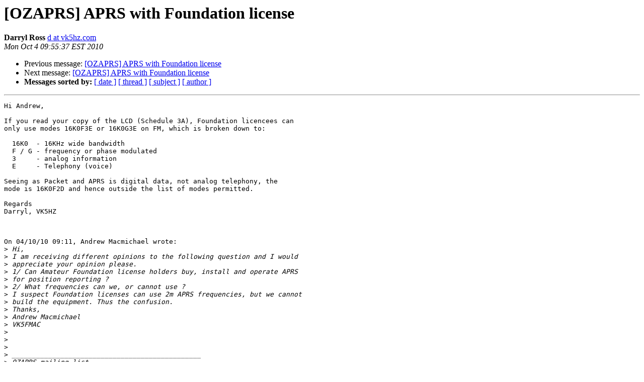

--- FILE ---
content_type: text/html
request_url: http://lists.aprs.net.au/pipermail/ozaprs/2010-October/009753.html
body_size: 1303
content:
<!DOCTYPE HTML PUBLIC "-//W3C//DTD HTML 3.2//EN">
<HTML>
 <HEAD>
   <TITLE> [OZAPRS] APRS with Foundation license
   </TITLE>
   <LINK REL="Index" HREF="index.html" >
   <LINK REL="made" HREF="mailto:ozaprs%40aprs.net.au?Subject=%5BOZAPRS%5D%20APRS%20with%20Foundation%20license&In-Reply-To=166713.20406.qm%40web34208.mail.mud.yahoo.com">
   <META NAME="robots" CONTENT="index,nofollow">
   <META http-equiv="Content-Type" content="text/html; charset=us-ascii">
   <LINK REL="Previous"  HREF="009752.html">
   <LINK REL="Next"  HREF="009754.html">
 </HEAD>
 <BODY BGCOLOR="#ffffff">
   <H1>[OZAPRS] APRS with Foundation license</H1>
    <B>Darryl Ross</B> 
    <A HREF="mailto:ozaprs%40aprs.net.au?Subject=%5BOZAPRS%5D%20APRS%20with%20Foundation%20license&In-Reply-To=166713.20406.qm%40web34208.mail.mud.yahoo.com"
       TITLE="[OZAPRS] APRS with Foundation license">d at vk5hz.com
       </A><BR>
    <I>Mon Oct  4 09:55:37 EST 2010</I>
    <P><UL>
        <LI>Previous message: <A HREF="009752.html">[OZAPRS] APRS with Foundation license
</A></li>
        <LI>Next message: <A HREF="009754.html">[OZAPRS] APRS with Foundation license
</A></li>
         <LI> <B>Messages sorted by:</B> 
              <a href="date.html#9753">[ date ]</a>
              <a href="thread.html#9753">[ thread ]</a>
              <a href="subject.html#9753">[ subject ]</a>
              <a href="author.html#9753">[ author ]</a>
         </LI>
       </UL>
    <HR>  
<!--beginarticle-->
<PRE>Hi Andrew,

If you read your copy of the LCD (Schedule 3A), Foundation licencees can 
only use modes 16K0F3E or 16K0G3E on FM, which is broken down to:

  16K0  - 16KHz wide bandwidth
  F / G - frequency or phase modulated
  3     - analog information
  E     - Telephony (voice)

Seeing as Packet and APRS is digital data, not analog telephony, the 
mode is 16K0F2D and hence outside the list of modes permitted.

Regards
Darryl, VK5HZ



On 04/10/10 09:11, Andrew Macmichael wrote:
&gt;<i> Hi,
</I>&gt;<i> I am receiving different opinions to the following question and I would
</I>&gt;<i> appreciate your opinion please.
</I>&gt;<i> 1/ Can Amateur Foundation license holders buy, install and operate APRS
</I>&gt;<i> for position reporting ?
</I>&gt;<i> 2/ What frequencies can we, or cannot use ?
</I>&gt;<i> I suspect Foundation licenses can use 2m APRS frequencies, but we cannot
</I>&gt;<i> build the equipment. Thus the confusion.
</I>&gt;<i> Thanks,
</I>&gt;<i> Andrew Macmichael
</I>&gt;<i> VK5FMAC
</I>&gt;<i>
</I>&gt;<i>
</I>&gt;<i>
</I>&gt;<i> _______________________________________________
</I>&gt;<i> OZAPRS mailing list
</I>&gt;<i> <A HREF="http://lists.aprs.net.au/mailman/listinfo/ozaprs">OZAPRS at aprs.net.au</A>
</I>&gt;<i> <A HREF="http://lists.aprs.net.au/mailman/listinfo/ozaprs">http://lists.aprs.net.au/mailman/listinfo/ozaprs</A>
</I>
</PRE>


<!--endarticle-->
    <HR>
    <P><UL>
        <!--threads-->
	<LI>Previous message: <A HREF="009752.html">[OZAPRS] APRS with Foundation license
</A></li>
	<LI>Next message: <A HREF="009754.html">[OZAPRS] APRS with Foundation license
</A></li>
         <LI> <B>Messages sorted by:</B> 
              <a href="date.html#9753">[ date ]</a>
              <a href="thread.html#9753">[ thread ]</a>
              <a href="subject.html#9753">[ subject ]</a>
              <a href="author.html#9753">[ author ]</a>
         </LI>
       </UL>

<hr>
<a href="http://lists.aprs.net.au/mailman/listinfo/ozaprs">More information about the OZAPRS
mailing list</a><br>
</body></html>
